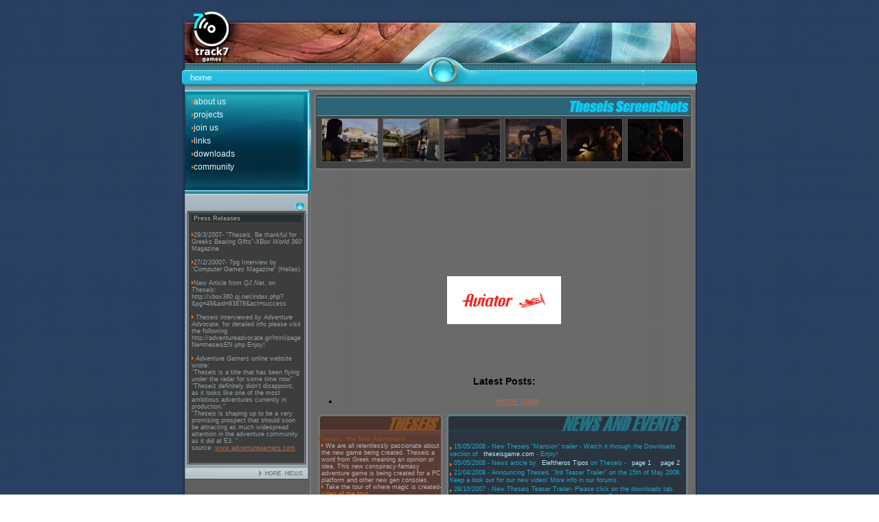

--- FILE ---
content_type: text/html; charset=windows-1253
request_url: https://track7games.com/index.php
body_size: 3994
content:
<!DOCTYPE html>
<html>
<head>
  <title>Track7 Games | video game company | independent game developers</title>
  <meta name="keywords" content="video game company,independent game developers,game development,game developers,computer game company,video game design,pc games,xbox360 games">
  <meta name="description" content="Independent game developers and video game company based in Athens Greece, dedicated to creating innovative game play experiences. Our game development team serves a global community of enthusiastic gamers who appreciate our commitment to innovative game development and video game design for pc games and xbox360 games.">
  <meta http-equiv="content-type" content="text/html; charset=windows-1253">
  <meta http-equiv="imagetoolbar" content="no">
  <link rel="stylesheet" href="track7CSS_nn4.css" type="text/css" media="screen">
  <link rel="alternate" type="application/rss+xml" title="Track7games RSS feed" href="/news.php?rss20">
  <style type="text/css" media="screen">
  /*<![CDATA[*/
  @import url("track7CSS.css");
  /*]]>*/
  </style>
  
  <style type="text/css">
  /*<![CDATA[*/
  <!--
  .style1 {
        font-size: 11px;
        font-family: Verdana, Arial, Helvetica, sans-serif;
        font-weight: bold;
        color: #CCCCCC;
        text-decoration:none;
        
  }
  -->
  /*]]>*/
  </style>
  
</head>
<body onload="MM_preloadImages('images/topButts-homeOver.gif','images/topButts-contactusOver.gif','images/sshot01over.jpg')">
<div id="nms"></div>
<div id="main">
<div id="topAnim"></div>
<div id="topGraphic">
<div id="clickHome"><img src="images/blankGif.gif" width="80" height="80" border="0" alt="Home" /></div>
<div id="topLeftMenu"><img src="images/topButts-home.gif" name="Image1" width="44" height="21" border="0" id="Image1" /></div>
<div id="topRightMenu">
<table cellpadding="0">
<tbody>
<tr>
<td valign="bottom"><img src="images/topButts-separator.gif" width="4" height="21" /></td>
</tr>
</tbody>
</table>
</div>
</div>
<div id="mainBackground">
<div id="leftSide">
<div id="leftMenu">
<ul>
<li><a href="/about.php"><img src="images/leftMenuListIcon.gif" align="bottom" />about us</a></li>
<li><a href="/projects.php"><img src="images/leftMenuListIcon.gif" align="bottom" />projects</a></li>
<li><a href="/joinus.php"><img src="images/leftMenuListIcon.gif" align="bottom" />join us</a></li>
<li><a href="/links.php"><img src="images/leftMenuListIcon.gif" align="bottom" />links</a></li>
<li><a href="/downloads.php"><img src="images/leftMenuListIcon.gif" align="bottom" />downloads</a></li>
<li><a href="/community.php"><img src="images/leftMenuListIcon.gif" align="bottom" />community</a></li>
</ul>
</div>
<div id="newsEvents">
<div id="newsEventsTop"><img src="images/blankGif.gif" width="1" height="1" /></div>
<div id="newsEventsText">
<h1>Press Releases</h1>
<br />
<p></p>
<p><img src="images/leftMenuListIcon.gif" align="bottom" />29/3/2007- "<em>Theseis</em>, Be thankful for Greeks Bearing Gifts"-<em>XBox World 360</em> Magazine<br /><br /></p>
<p><img src="images/leftMenuListIcon.gif" align="bottom" />27/2/20007- 7pg Interview by "<em>Computer Games Magazine</em>" (Hellas)<br /><br /><img src="images/leftMenuListIcon.gif" align="bottom" />New Article from <em>QJ.Net</em>, on <em>Theseis</em>: <!-- track7games.com <a href="http://xbox360.qj.net/index.php?&pg=49&aid=83878&act=success" target="_blank"> -->http://xbox360.qj.net/index.php?&amp;pg=49&amp;aid=83878&amp;act=success<!-- track7games.com </a> --><br /><br /><img src="images/leftMenuListIcon.gif" align="bottom" /> <em>Theseis</em> interviewed by <em>Adventure Advocate</em>, for detailed info please visit the following <!-- track7games.com <a href="http://adventureadvocate.gr/html/page.php?file=theseisEN.php" target="_blank"> -->http://adventureadvocate.gr/html/page.php?file=theseisEN.php<!-- track7games.com </a> --> Enjoy!<br /><br /><img src="images/leftMenuListIcon.gif" align="bottom" /> <em>Adventure Gamers online</em> website wrote:<br />"<em>Theseis</em> is a title that has been flying under the radar for some time now"<br />"<em>Theseis</em> definitely didn't disappoint, as it looks like one of the most ambitious adventures currently in production."<br />"<em>Theseis</em> is shaping up to be a very promising prospect that should soon be attracting as much widespread attention in the adventure community as it did at E3. "<br />source: <a href="https://www.adventuregamers.com/newsitem.php?id=1331" target="_blank" rel="noopener">www.adventuregamers.com</a></p>
<p></p>
<br />
<p align="center"></p>
</div>
<div id="newsEventsBot"><img src="images/newsEventsBottom.gif" border="0" /></div>
</div>
</div>
<div id="centerContents">
<div id="feature">
<div id="featTop"><img src="images/blankGif.gif" width="1" height="1" /></div>
<div id="featMid">
<div id="featScreenTitle"></div>
<div id="featScreenShots"><a onmouseover="MM_swapImage('Image6','','images/01.jpg',1)" onmouseout="MM_swapImgRestore()"><img src="images/01-swap.jpg" name="Image6" border="0" class="ssBorder" alt="Theseis screenshot" id="Image6" /></a><a onmouseover="MM_swapImage('Image7','','images/02.jpg',1)" onmouseout="MM_swapImgRestore()"><img src="images/02-swap.jpg" class="ssBorder" alt="Theseis screenshot" id="Image7" /></a><a onmouseover="MM_swapImage('Image8','','images/03.jpg',1)" onmouseout="MM_swapImgRestore()"><img src="images/03-swap.jpg" class="ssBorder" alt="Theseis screenshot" id="Image8" /></a><a onmouseover="MM_swapImage('Image9','','images/04.jpg',1)" onmouseout="MM_swapImgRestore()"><img src="images/04-swap.jpg" alt="Theseis screenshot" id="Image9" class="ssBorder" /></a><a onmouseover="MM_swapImage('Image10','','images/05.jpg',1)" onmouseout="MM_swapImgRestore()"><img src="images/05-swap.jpg" alt="Theseis screenshot" id="Image10" class="ssBorder" /></a><a onmouseover="MM_swapImage('Image11','','images/06.jpg',1)" onmouseout="MM_swapImgRestore()"><img src="images/06-swap.jpg" alt="Theseis screenshot" id="Image11" class="ssBorder" /></a></div>
</div>
<div id="featBot"><img src="images/blankGif.gif" width="1" height="1" /></div>
</div>
<center><a href="https://aviatorgame.in/" title="Aviator Game"><img style="vertical-align: middle; margin-top: -27%;" alt="Aviator Game" width="166" src="/images/Aviator_.png" /></a></center><br /><center>
<h3>Latest Posts:</h3>
<div>
<ul id="-7196749152270836225">
<li><a href="/">Home page</a></li>
</ul>
</div>
</center>
<div id="panelWrap">
<div id="panelShort">
<div id="panelSTitle"><img src="images/blankGif.gif" width="1" height="1" /></div>
<div id="panelSText"><b><span style="color: #884e23;">Theseis, the New Adventure</span></b>
<p><img src="images/leftMenuListIcon.gif" align="bottom" /> We are all relentlessly passionate about the new game being created. Theseis a word from Greek meaning an opinion or idea. This new conspiracy-fantasy adventure game is being created for a PC platform and other new gen consoles.<br /><img src="images/leftMenuListIcon.gif" align="bottom" /> Take the tour of where magic is created- <span style="color: #ff6600;">video of the tour.</span></p>
</div>
<div id="panelSBot"><img src="images/panelTopFilesBot.gif" border="0" /></div>
</div>
<div id="panelLong">
<div id="panelLTitle"><img src="images/blankGif.gif" width="1" height="1" /></div>
<div id="panelLText">
<div style="width: 348px; height: 184px; overflow: auto;"><br />
<p><img src="images/leftMenuListIcon.gif" align="middle" /> 15/05/2008 - New Theseis "Mansion" trailer - Watch it through the Downloads section of <a target="_blank" href="http://www.theseisgame.com" rel="noopener">theseisgame.com</a> - Enjoy!</p>
<p><img src="images/leftMenuListIcon.gif" align="middle" /> 05/05/2008 - News article by <a target="_blank" href="http://www.e-tipos.com" rel="noopener">Eleftheros Tipos</a> on Theseis - <a target="_blank" href="http://www.theseisgame.com/images/greekvideogames1.pdf" rel="noopener">page 1</a> , <a target="_blank" href="http://www.theseisgame.com/images/greekvideogames2.pdf" rel="noopener">page 2</a></p>
<p><img src="images/leftMenuListIcon.gif" align="middle" /> 21/04/2008 - Announcing Theseis ''3rd Teaser Trailer'' on the 15th of May 2008. Keep a look out for our new video! More info in our forums.</p>
<p><img src="images/leftMenuListIcon.gif" align="middle" /> 29/10/2007 - New Theseis Teaser Trailer- Please click on the downloads tab, and choose either to save as, or see it on our website. Enjoy the new teaser trailer of the Ruined House level.</p>
<p><img src="images/leftMenuListIcon.gif" align="middle" /> 22/10/2007 - New Article on Theseis by ne.o magazine. Please click the <a target="_blank" href="http://www.theseisgame.com/images/NEO%20New%20Economy%20Observer%201-10-07.pdf" rel="noopener">link</a> for the pdf file.</p>
<p><img src="images/leftMenuListIcon.gif" align="middle" /> 09/10/2007 - New Characters Revealed! Please visit our Gallery... Enjoy!</p>
<p><img src="images/leftMenuListIcon.gif" align="middle" /> 03/08/2007 - New Preview from <a target="_blank" href="http://www.360magazine.co.uk/" rel="noopener">"360" UK Magazine</a> (www.360magazine.co.uk), August Issue . Click link for the preview of Theseis - <a target="_blank" href="http://www.theseisgame.com/images/056_360_26.pdf" rel="noopener">page 1</a>, <a target="_blank" href="http://www.theseisgame.com/images/057_360_26.pdf" rel="noopener">page2</a></p>
<p><img src="images/leftMenuListIcon.gif" align="middle" /> 30/07/2007 - New Interview by Gaming Target! Find the interview here <a target="_blank" href="http://www.gamingtarget.com/article.php?artid=7302" rel="noopener">link</a></p>
<p><img src="images/leftMenuListIcon.gif" align="middle" /> 24/07/2007 - New Interview by '' GAMES'' Greek games magazine. August Issue. click <a target="_blank" href="http://www.theseisgame.com/images/Games%20Magazine.jpg" rel="noopener">link</a></p>
<p><img src="images/leftMenuListIcon.gif" align="middle" /> 23/07/2007 - New Interview with Noobwars- Click <a target="_blank" href="http://www.noobwars.gr/index.php?ind=news&amp;op=news_show_category&amp;idc=32" rel="noopener">link</a></p>
<p><img src="images/leftMenuListIcon.gif" align="middle" /> 23/07/2007 - Theseis mentioned in PC World Magazine (Greek edition) Click <a href="http://www.theseisgame.com/images/theseis%20art.jpg">link</a> for the article</p>
<p><img src="images/leftMenuListIcon.gif" align="middle" /> 20/07/2007 - New ''Links'' tab available. Please click on the tab to redirect you to our new page with all news and links available on Theseis.</p>
<p><img src="images/leftMenuListIcon.gif" align="middle" /> 18/07/2007 - New link for Subscribing to our newsletter- Get the newest updates first! Please click on the Subscription Tab at <a href="http://www.theseisgame.com">link</a></p>
<p><img src="images/leftMenuListIcon.gif" align="middle" /> 25/06/2007 - Ps2fan.gr interview on Theseis - Check <!-- track7games.com <a href="http://www.ps2fan.gr/?q=node/891#comment-17296" target="_blank"> -->link<!-- track7games.com </a> --></p>
<p><img src="images/leftMenuListIcon.gif" align="middle" /> 20/06/2007 - Free Magazine mentions "Theseis". Check the <a href="http://www.theseisgame.com/images/Press%20Clipping%20FREE%20Magazine%201-06-07.pdf" target="_blank" rel="noopener">link</a> for the pdf file.</p>
<p><img src="images/leftMenuListIcon.gif" align="middle" /> 18/06/2007 - Newspaper Cover Story on Theseis by Eleftheros Typos- <a href="http://www.theseisgame.com/images/Press%20Clipping%20Eleftheros%20Typos%2016-06-07.pdf" target="_blank" rel="noopener">see article (pdf)</a></p>
<p><img src="images/leftMenuListIcon.gif" align="middle" /> 12/06/2007 - Special Coverage on Theseis by Away.gr - Click <!-- track7games.com <a href="http://www.away.gr/news.php?act=news&read=635" target="_blank"> -->link<!-- track7games.com </a> --> to read more</p>
<p><img src="images/leftMenuListIcon.gif" align="middle" /> 05/06/2007 - new screenshots on Theseis- please check our gallery section <a href="http://www.theseisgame.com" target="_blank" rel="noopener">theseisgame.com</a></p>
<p><img src="images/leftMenuListIcon.gif" align="middle" /> 05/06/2007 - Theseis Interview on XboxIC- click <a href="http://www.xboxic.com/news/2801" target="_blank" rel="noopener">link</a> to read</p>
<p><img src="images/leftMenuListIcon.gif" align="middle" /> 05/06/2007 - Interview with Theseis on Greekgamers.com - click <a href="http://www.greekgamers.com/?p=687#more-687">link</a> to read more</p>
<p><img src="images/leftMenuListIcon.gif" align="middle" /> 02/06/2007 - IGN receives exclusive screenshots from Track7games - please click on <!-- track7games.com <a href="http://media.xbox360.ign.com/media/746/746922/imgs_1.html"> -->www.ign.com<!-- track7games.com </a> --></p>
<p><img src="images/leftMenuListIcon.gif" align="middle" /> 17/05/2007 - Article on Theseis by in.gr - read it <a href="http://www.in.gr/news/article.asp?lngEntityID=802524&amp;lngDtrID=252">here</a></p>
<p><img src="images/leftMenuListIcon.gif" align="middle" /> 17/05/2007 - Theseis article on <a href="http://www.360magazine.co.uk">"360" UK Magazine</a> - read it <a href="http://www.theseisgame.com/images/079_360_19.pdf.zip">here</a></p>
<p><img src="images/leftMenuListIcon.gif" align="middle" /> 11/05/2007 - IGN interview on Theseis - read it <a href="http://xbox360.ign.com/articles/786/786871p1.html">here</a></p>
</div>
</div>
<div id="panelLBot">
<div align="right"><img src="images/panelComingBot.gif" border="0" /></div>
</div>
</div>
</div>
</div>
</div>
<div id="bottom">
<div id="bottomStuff"><img src="images/blankGif.gif" width="1" height="1" /></div>
<div id="bottomMenu">
<p><b>home | <!-- track7games.com <a href="http://www.track7music.com"> -->music<!-- track7games.com </a> --> | &nbsp;<a href="/cdn-cgi/l/email-protection" class="__cf_email__" data-cfemail="c7afa2abb787a3a6a9a4a2b0b5aeb3a2b5eaa6b7b7e9a4a8aa">[email&#160;protected]</a></b></p>
</div>
</div>
</div>
<script data-cfasync="false" src="/cdn-cgi/scripts/5c5dd728/cloudflare-static/email-decode.min.js"></script><script defer src="https://static.cloudflareinsights.com/beacon.min.js/vcd15cbe7772f49c399c6a5babf22c1241717689176015" integrity="sha512-ZpsOmlRQV6y907TI0dKBHq9Md29nnaEIPlkf84rnaERnq6zvWvPUqr2ft8M1aS28oN72PdrCzSjY4U6VaAw1EQ==" data-cf-beacon='{"version":"2024.11.0","token":"9dd09ab204674e1988b0a57592bb3d4a","r":1,"server_timing":{"name":{"cfCacheStatus":true,"cfEdge":true,"cfExtPri":true,"cfL4":true,"cfOrigin":true,"cfSpeedBrain":true},"location_startswith":null}}' crossorigin="anonymous"></script>
</body>
</html>

--- FILE ---
content_type: text/css; charset=
request_url: https://track7games.com/track7CSS_nn4.css
body_size: 2058
content:
/* Track 7 Games CSS */
/* Created by NMS	 */
/* ////////////////////////////// */
/* //////////PAGE SETUP////////// */
/* ////////////////////////////// */

body, h1, h2, h3, h4, h5, h6,ol, ul, li, p {
	font-family: verdana, arial, helvetica, sans-serif;
	color: #000;
	}
	
body {
	margin:0px;
	background-image: url("images/backTile.gif");
	background-repeat:repeat;
	text-align:center;
}

#nms {
	position:absolute; 
	bottom:0px; 
	right:0px;
	width:13px;
	height:131px;
}

		/* To kentrikotato div */
	/* gia ie */
	* html #main {		
		position:relative;
		width:750px;
		margin-right:auto;
		margin-left:auto;
		top:-30px;
		padding:0px;
		text-align:left;
		
	}
	/* gia mozilla */
	*>#main {		
		width:750px;
		margin-right:auto;
		margin-left:auto;
		margin-top:-22px;		
		padding:0px;
		text-align:left;
		
	}
	/* ////////////////////////////// */
	/* ///////////TOP BARA/////////// */
	/* ////////////////////////////// */
	/* Kentriko Div gia tin panw bara */
	#topGraphic {
		background-image: url("images/topGraphic.jpg");
		background-repeat:no-repeat;
		width:750px;
		height:117px;
		float:left;				
	}
	/* Gia to anim tis panw baras */
	#topAnim{
		position:relative;
		width:44px;
		height:36px;
		left: 358px;
		top: 111px;
	}
		/*gia na kaneis click sto home */
	#clickHome {
		position:absolute;
	}
	/* to aristero meros tou panw menu */
	#topLeftMenu{
		position:relative;
		left: 4px;
		top: 88px;
	}
	/* to deksi meros tou panw menu */
	#topRightMenu{
	position:relative;
	left: 667px;
	top: 63px;
	padding-bottom: 2px;
	}
	/* gia olo to background */
	#mainBackground{
		width:750px;
		background-image:url("images/mainBackground.gif");
		background-repeat:repeat-y;
		/* mozila fix gia to background prepei na to theteis psilo manual gia megales selides*/
		min-height:800px;
	}
	/* /////////////////////////////// */
	/* /////////ARISTERI BARA///////// */
	/* /////////////////////////////// */
	/* Kentriko div gia tin aristeri bara */
	#leftSide {
		float:left;
		position:relative;
	}
	/* To kentriko div gia to aristero Menu + fonts gia afto */
	#leftMenu {
		background-image: url("images/leftSideMenuBack.gif");
		background-repeat:no-repeat;
		width:184px;
		height:150px;
		margin-left:4px;
		font-family:Verdana, Arial, Helvetica, sans-serif;
		font-size:11px;	
		
	}
	#leftMenu ul {
		margin:0px;
		padding:0px;
		padding-top:10px;
	}
	#leftMenu li {
		margin-bottom:5px;
		list-style-type: none;
		display: block; 
		margin-left: 10px;	
	}
	#leftMenu li a:link,#leftMenu li a:visited { 
		color: #E4F8FF;
		text-decoration:none;
	}
	#leftMenu li a:hover,#leftMenu li a:active { 
		color: #E4F8FF;
		color:#FFFFFF;
		text-decoration:underline;
	}
	/* To kentriko div gia to newsEvents  */
	#newsEvents {
		background-image:url("images/newsEventsTile.gif");
		background-repeat:repeat-y;
		width:180px;
		margin-left:4px;
	}
	/* to panw meros tou news events */
	#newsEventsTop {
		background-image:url("images/newsEventsTab.gif");
		width:180px;
		height:29px;	
	}
	/* to keimeno tou newsEvents, mazi me ta fonts tou kai ton titlo tou */
	#newsEventsText {
		margin:0px;
		padding:3px 0px 0px 10px;
		width:160px;
		display:block;
		overflow:hidden;
	}
	#newsEventsText h1 {
		margin:0px;
		padding: 0px 0px 0px 3px;
		background-color:#253034;
		font-family:Verdana, Arial, Helvetica, sans-serif;
		font-size:9px;	
		font-weight:bold;
		color:#969696;
		width:160px;
	}
	#newsEventsText p {
		margin:0px;
		padding: 0px;
		font-family:Verdana, Arial, Helvetica, sans-serif;
		font-size:9px;
		color:#959EA2;
		width:160px;
	}
	/* to katw meros tou news events */
	#newsEventsBot {
		width:180px;
		height:27px;	
	}
	/* ////////////////////////////// */
	/* ///////CENTER CONTENTS//////// */
	/* ////////////////////////////// */
	/* Kentriko div gia ola */
	
	#centerContents{	
		width:562px;
		float:left;		
	}
		#feature {		
			margin:4px 0px 0px 4px;
			height:370px;			
		}
			#featTop {
				background-image:url("images/featureBorderTop.gif");
				background-repeat:no-repeat;
				width:552px;
				height:6px;		
			}
			#featMid {
				background-image:url("images/featureBorderMidt.gif");
				background-repeat:repeat-y;
				padding:0px 0px 0px 3px;
				
			}
				#featExpl{
					float:left;
				}
					#featText{
						margin:0px 0px 0px 1px;
						width:164px;
						height:227px;
						overflow:hidden;
						float:left;
						
					}
						#featText h1 {
							margin:0px;
							padding: 0px 0px 0px 3px;
							background-color:#383838;
							font-family:Verdana, Arial, Helvetica, sans-serif;
							font-size:9px;	
							font-weight:bold;
							color:#D08C9F;
							width:160px;
						}
						#featText p {
							margin:0px;
							padding: 0px;
							font-family: Arial, Helvetica, sans-serif;
							font-size:smaller;
							color:#858585;
							width:160px;						
						}
					#featMoreButt {		
						margin: 2px 0px 0px 1px;
						width:164px;
						height:27px;
						clear:both;
						
					}
				#featPhoto	{
	float:left;
	padding: 0px;
	margin: 0px;
				}
				#featScreenTitle {
					background-image:url("images/featureScreenshotTitle.gif");
					background-repeat:no-repeat;
					margin: 0px 0px 0px 1px;
					width:544px;
					height:28px;
					clear:both;
				}
				#featScreenShots{
					margin:0px 0px 0px 5px;
										
				
				}
				.ssBorder {
					margin:3px;
					border-width:1px;
					border-color:#575757;
					border-style:double;
				}
			#featBot {
				background-image:url("images/featureBorderBot.gif");
				background-repeat:no-repeat;
				height:6px;
				clear:both;
			}
	#panelWrap {
		margin:9px 0px 0px 10px;	
		clear:both;
	}
		#panelShort{			
			float:left;			
		}
			#panelSTitle{
				background-image:url(images/panelTopFilesTitle.gif);
				background-repeat:no-repeat;
				width:182px;
				height:31px;			
			}
				#panelSText{
					background-image:url(images/panelTopFilesTile.gif);
					background-repeat:repeat-y;
					width:182px;
					font-family:Verdana, Arial, Helvetica, sans-serif;
					font-size:9px;	
				}
				#panelSText p,#panelSText p a:link,#panelSText p a:visited{
					margin:0px 0px 3px 5px;
					color:#FF6666;
					text-decoration:none;	
				}
				#panelSText p a:hover,#panelSText p a:active{
					margin:0px 0px 0px 5px;
					color:#EB6F0E;
					text-decoration:underline;
				}
				.listColor {
					color:#EB6F0E;
				}
			#panelSBot{
				width:182px;
				height:31px;
			}
		#panelLong{
			float:left;		
			margin:0px 0px 0px 5px;
		}
			#panelLTitle{
				background-image:url(images/panelComingTitle.gif);
				background-repeat:no-repeat;
				width:352px;
				height:28px;
			}
				#panelLText{
					background-image:url(images/panelComingTile.gif);
					background-repeat:repeat-y;
					width:352px;
					height:186px
				}
				#panelLText h1,#panelLText h1 a:link,#panelLText h1 a:visited{
					text-decoration:none;	
					margin:0px 0px 3px 5px;
					font-family:Verdana, Arial, Helvetica, sans-serif;
					font-size:12px;	
					color:#B6EDFA;
				}
				#panelLText h1 a:hover,#panelLText h1 a:active{
					text-decoration:none;	
					color:#FFFFFF;
				}
				#panelLText p,#panelLText p a:link,#panelLText p a:visited{
					text-decoration:none;	
					margin:0px 0px 3px 5px;
					font-family:Verdana, Arial, Helvetica, sans-serif;
					font-size:9px;
					color:#66FFFF;
				}
				#panelLText p a:hover,#panelLText p a:active{
					text-decoration:none;	
					color:#66FFFF;
				}
			#panelLBot{
				
			}
	/* ////////////////////////////// */
	/* ///////BOTTOM CONTENTS//////// */
	/* ////////////////////////////// */
	#bottom{
		float:left;
		position:relative;
	}
		/* fix gia mozila */
		*>#bottomMenu{
			position:relative;
			left:270px;
			top:-63px;
		}
		/* gia ie */
		* html #bottomMenu{
			position:relative;
			left:270px;
			top:-73px;
		}
			#bottomMenu p,#bottomMenu p a:link,#bottomMenu p a:visited,#bottomMenu p a:active {
				text-decoration:none;	
				font-family:Verdana, Arial, Helvetica, sans-serif;
				font-size:10px;
				color:#BDBDBD;
			}
			#bottomMenu p a:hover{
				font-family:Verdana, Arial, Helvetica, sans-serif;
				font-size:10px;
				color:#FFFFFF;
			}
		#bottomStuff {
			width:750px;
			height:71px;	
			background-image:url("images/bottomFasa.gif");
			background-repeat:no-repeat;
		}

/* ////////////////////////////// */
/* ///////INPAGE CONTENTS//////// */
/* ////////////////////////////// */
#inPageContainer {
	background-image:url("images/featureBorderMidt.gif");
	background-repeat:repeat-y;
	padding:8px;
}
	#inPageTitle {
	}
	#inPageDetails {
		padding:0px;
		margin: 0px;
		text-align:center;
		vertical-align:middle;
		background-image:url(images/inPage-detailsTile.gif);
		background-repeat:repeat;
		width:536px;
		height:10px;
	}
		#inPageDetails h1 {
			margin:0px;
			display: inline;
			font-family:Verdana, Arial, Helvetica, sans-serif;
			font-size:9px;
			color:#2CB1D7;
		}
		#inPageDetails h2 {
			margin:0px;
			display: inline;
			font-family:Verdana, Arial, Helvetica, sans-serif;
			font-size:9px;
			color:#D08C9F;
		}
		
	#inPageTextSpace{
		margin:1px 0px 0px 0px;
	}
		.inPageImageBorder{
			margin:7px;
			padding:2px;
			border-width:1px;
			border-color:#575757;
			border-style:double;
		}
		#inPageTextSpace h1 {
			margin:0px 0px 5px 0px;
			padding:0px;
			background-color:#383838;
			font-family:Verdana, Arial, Helvetica, sans-serif;
			font-size:10px;	
			font-weight:bold;
			color:#D08C9F;
			width:536px;
		}
		#inPageTextSpace p{
			margin:0px;
			padding:0px 0px 15px 0px;
			font-family:Verdana, Arial, Helvetica, sans-serif;
			font-size:0.878em;
			color:#858585;
		}


.menuText {
	font-family: Verdana, Arial, Helvetica, sans-serif;
	font-size: 12px;
	font-weight: bold;
}
.centerPageTitle {
	font-family: Verdana, Arial, Helvetica, sans-serif;
	font-size: 36px;
	font-style: italic;
	color: #999999;
	font-weight: bold;
}


--- FILE ---
content_type: text/css; charset=
request_url: https://track7games.com/track7CSS.css
body_size: 2159
content:
/* Track 7 Games CSS */
/* Created by NMS	 */
/* ////////////////////////////// */
/* //////////PAGE SETUP////////// */
/* ////////////////////////////// */
body {
	margin:0px;
	background-image: url("images/backTile.gif");
	background-repeat:repeat;
	text-align:center;
	font-size: 76%;
}

#nms {
	position:absolute; 
	bottom:0px; 
	right:0px;
	width:13px;
	height:131px;
}

		/* To kentrikotato div */
	/* gia ie */
	* html #main {		
		position:relative;
		width:750px;
		margin-right:auto;
		margin-left:auto;
		top:-30px;
		padding:0px;
		text-align:left;
		
	}
	/* gia mozilla */
	*>#main {		
		width:750px;
		margin-right:auto;
		margin-left:auto;
		margin-top:-22px;		
		padding:0px;
		text-align:left;
		
	}
	/* ////////////////////////////// */
	/* ///////////TOP BARA/////////// */
	/* ////////////////////////////// */
	/* Kentriko Div gia tin panw bara */
	#topGraphic {
		background-image: url("images/topGraphic.jpg");
		background-repeat:no-repeat;
		width:750px;
		height:117px;
		float:left;				
	}
	/* Gia to anim tis panw baras */
	#topAnim{
		position:relative;
		width:44px;
		height:36px;
		left: 358px;
		top: 111px;
	}
		/*gia na kaneis click sto home */
	#clickHome {
		position:absolute;
	}
	/* to aristero meros tou panw menu */
	#topLeftMenu{
		position:relative;
		left: 4px;
		top: 88px;
	}
	/* to deksi meros tou panw menu */
	#topRightMenu{
	position:relative;
	left: 667px;
	top: 63px;
	padding-bottom: 3px;
	width: 120px;
	}
	/* gia olo to background */
	#mainBackground{
		width:750px;
		background-image:url(images/mainBackground.gif);
		background-repeat:repeat;
		/* mozila fix gia to background prepei na to theteis psilo manual gia megales selides */
		min-height:820px;
	}
a {
	color: #AE7051;
}

	/* /////////////////////////////// */
	/* /////////ARISTERI BARA///////// */
	/* /////////////////////////////// */
	/* Kentriko div gia tin aristeri bara */
	#leftSide {
		float:left;
		position:relative;
	}
	/* To kentriko div gia to aristero Menu + fonts gia afto */
	#leftMenu {
		background-image: url("images/leftSideMenuBack.gif");
		background-repeat:no-repeat;
		width:184px;
		height:150px;
		margin-left:4px;
		font-family:Verdana, Arial, Helvetica, sans-serif;
		font-size:11px;	
		
	}
	#leftMenu ul {
		margin:0px;
		padding:0px;
		padding-top:10px;
	}
	#leftMenu li {
		margin-bottom:5px;
		list-style-type: none;
		display: block; 
		margin-left: 10px;	
	}
	#leftMenu li a:link,#leftMenu li a:visited { 
		color: #E4F8FF;
		text-decoration:none;
	}
	#leftMenu li a:hover,#leftMenu li a:active { 
		color: #E4F8FF;
		color:#FFFFFF;
		text-decoration:underline;
	}
	/* To kentriko div gia to newsEvents  */
	#newsEvents {
	background-image:url("images/newsEventsTile.gif");
	background-repeat:repeat-y;
	width:180px;
	margin-left:4px;
	}
	/* to panw meros tou news events */
	#newsEventsTop {
		background-image:url("images/newsEventsTab.gif");
		width:180px;
		height:29px;	
	}
	/* to keimeno tou newsEvents, mazi me ta fonts tou kai ton titlo tou */
	#newsEventsText {
		margin:0px;
		padding:3px 0px 0px 10px;
		width:160px;
		display:block;
		overflow:hidden;
	}
	#newsEventsText2 {
	margin:0px;
	padding:3px 0px 0px 10px;
	width:160px;
	display:block;
	overflow:hidden;
	height: 1000px;
	}
	#newsEventsText2 h1 {
		margin:0px;
		padding: 0px 0px 0px 3px;
		background-color:#253034;
		font-family:Verdana, Arial, Helvetica, sans-serif;
		font-size:9px;	
		font-weight:bold;
		color:#969696;
		width:160px;
	}
	#newsEventsText2 p {
		margin:0px;
		padding: 0px;
		font-family:Verdana, Arial, Helvetica, sans-serif;
		font-size:9px;
		color:#959EA2;
		width:160px;
	}
	#newsEventsText h1 {
		margin:0px;
		padding: 0px 0px 0px 3px;
		background-color:#253034;
		font-family:Verdana, Arial, Helvetica, sans-serif;
		font-size:9px;	
		font-weight:bold;
		color:#969696;
		width:160px;
	}
	#newsEventsText p {
		margin:0px;
		padding: 0px;
		font-family:Verdana, Arial, Helvetica, sans-serif;
		font-size:9px;
		color:#959EA2;
		width:160px;
	}
	/* to katw meros tou news events */
	#newsEventsBot {
		width:180px;
		height:27px;	
	}
	/* ////////////////////////////// */
	/* ///////CENTER CONTENTS//////// */
	/* ////////////////////////////// */
	/* Kentriko div gia ola */
	
	#centerContents{	
		width:562px;
		float:left;		
	}
		#feature {		
			margin:4px 0px 0px 4px;
			height:370px;			
		}
			#featTop {
				background-image:url("images/featureBorderTop.gif");
				background-repeat:no-repeat;
				width:552px;
				height:6px;		
			}
			#featMid {
				background-image:url("images/featureBorderMidt.gif");
				background-repeat:repeat-y;
				padding:0px 0px 0px 3px;
				
			}
				#featExpl{
					float:left;
				}
					#featText{
						margin:0px 0px 0px 1px;
						width:164px;
						height:227px;
						overflow:hidden;
						float:left;
						
						
					}
						#featText h1 {
							margin:0px;
							padding: 0px 0px 0px 3px;
							background-color:#383838;
							font-family:Verdana, Arial, Helvetica, sans-serif;
							font-size:9px;	
							font-weight:bold;
							color:#D08C9F;
							width:160px;
						}
						#featText p {
							margin:0px;
							padding: 0px;
							font-family: Arial, Helvetica, sans-serif;
							font-size: smaller;
							color:#858585;
							width:160px;						
						}
					#featMoreButt {		
						margin: 2px 0px 0px 1px;
						width:164px;
						height:27px;
						clear:both;
						
					}
				#featPhoto	{
	float:left;
	margin: 0px;
	padding: 0px;
				}
				#featScreenTitle {
					background-image:url("images/featureScreenshotTitle.gif");
					background-repeat:no-repeat;
					margin: 0px 0px 0px 1px;
					width:544px;
					height:28px;
					clear:both;
				}
				#featScreenShots{
					margin:0px 0px 0px 5px;
										
				
				}
				.ssBorder {
					margin:3px;
					border-width:1px;
					border-color:#575757;
					border-style:double;
				}
			#featBot {
				background-image:url("images/featureBorderBot.gif");
				background-repeat:no-repeat;
				height:6px;
				clear:both;
			}
	#panelWrap {
		margin:9px 0px 0px 10px;	
		clear:both;
	}
		#panelShort{			
			float:left;			
		}
			#panelSTitle{
				background-image:url(images/panelTopFilesTitle.gif);
				background-repeat:no-repeat;
				width:182px;
				height:31px;			
			}
				#panelSText{
					background-image:url(images/panelTopFilesTile.gif);
					background-repeat:repeat-y;
					width:182px;
					font-family:Verdana, Arial, Helvetica, sans-serif;
					font-size:9px;	
				}
				#panelSText p,#panelSText p a:link,#panelSText p a:visited{
					margin:0px 0px 3px 5px;
					color:#B4B4B4;
					text-decoration:none;	
				}
				#panelSText p a:hover,#panelSText p a:active{
					margin:0px 0px 0px 5px;
					color:#EB6F0E;
					text-decoration:underline;
				}
				.listColor {
					color:#EB6F0E;
				}
			#panelSBot{
				width:182px;
				height:31px;
			}
		#panelLong{
			float:left;		
			margin:0px 0px 0px 5px;
		}
			#panelLTitle{
				background-image:url(images/panelComingTitle.gif);
				background-repeat:no-repeat;
				width:352px;
				height:28px;
			}
				#panelLText{
					background-image:url(images/panelComingTile.gif);
					background-repeat:repeat-y;
					width:352px;
					height:186px}
				#panelLText h1,#panelLText h1 a:link,#panelLText h1 a:visited{
					text-decoration:none;	
					margin:0px 0px 3px 5px;
					font-family:Verdana, Arial, Helvetica, sans-serif;
					font-size:12px;	
					color:#B6EDFA;
				}
				#panelLText h1 a:hover,#panelLText h1 a:active{
					text-decoration:none;	
					color:#FFFFFF;
				}
				#panelLText p{
					text-decoration:none;	
					margin:0px 0px 3px 5px;
					font-family:Verdana, Arial, Helvetica, sans-serif;
					font-size:9px;
					color:#20A8C8;
				}
				#panelLText p a:link,#panelLText p a:visited{
					font-size:9px;
					color:#B6EDFA;
				}
				#panelLText p a:hover,#panelLText p a:active{
					text-decoration:none;	
					color:#0D7A94;
				}
			#panelLBot{
				
			}
	/* ////////////////////////////// */
	/* ///////BOTTOM CONTENTS//////// */
	/* ////////////////////////////// */
	#bottom{
		float:left;
		position:relative;
	}
		/* fix gia mozila */
		*>#bottomMenu{
	position:relative;
	left:270px;
	top:-63px;
	width: 300px;
		}
		/* gia ie */
		* html #bottomMenu{
			position:relative;
			left:270px;
			top:-73px;
		}
			#bottomMenu p,#bottomMenu p a:link,#bottomMenu p a:visited,#bottomMenu p a:active {
				text-decoration:none;	
				font-family:Verdana, Arial, Helvetica, sans-serif;
				font-size:10px;
				color:#BDBDBD;
			}
			#bottomMenu p a:hover{
				font-family:Verdana, Arial, Helvetica, sans-serif;
				font-size:10px;
				color:#FFFFFF;
			}
		#bottomStuff {
			width:750px;
			height:71px;	
			background-image:url("images/bottomFasa.gif");
			background-repeat:no-repeat;
		}

/* ////////////////////////////// */
/* ///////INPAGE CONTENTS//////// */
/* ////////////////////////////// */
#inPageContainer {
	background-image:url("images/featureBorderMidt.gif");
	background-repeat:repeat-y;
	padding:8px;
}
	#inPageTitle {
	}
	#inPageDetails {
		padding:0px;
		margin: 0px;
		text-align:center;
		vertical-align:middle;
		background-image:url(images/inPage-detailsTile.gif);
		background-repeat:repeat;
		width:536px;
		height:10px;
	}
		#inPageDetails h1 {
			margin:0px;
			display: inline;
			font-family:Verdana, Arial, Helvetica, sans-serif;
			font-size:9px;
			color:#2CB1D7;
		}
		#inPageDetails h2 {
			margin:0px;
			display: inline;
			font-family:Verdana, Arial, Helvetica, sans-serif;
			font-size:9px;
			color:#D08C9F;
		}
		
	#inPageTextSpace{
		margin:1px 0px 0px 0px;
	}
		.inPageImageBorder{
			margin:7px;
			padding:2px;
			border-width:1px;
			border-color:#575757;
			border-style:double;
		}
		#inPageTextSpace h1 {
			margin:0px 0px 5px 0px;
			padding:0px;
			background-color:#383838;
			font-family:Verdana, Arial, Helvetica, sans-serif;
			font-size:10px;	
			font-weight:bold;
			color:#D08C9F;
			width:536px;
		}
		#inPageTextSpace p{
			margin:0px;
			padding:0px 0px 15px 0px;
			font-family:Verdana, Arial, Helvetica, sans-serif;
			font-size:0.878em;
			color:#858585;
		}


.menuText {
	font-family: Verdana, Arial, Helvetica, sans-serif;
	font-size: 12px;
	font-weight: bold;
}
.centerPageTitle {
	font-family: Verdana, Arial, Helvetica, sans-serif;
	font-size: 36px;
	font-style: italic;
	color: #999999;
	font-weight: bold;
}
#mainBackground2 {
	width:750px;
	background-image:url("images/mainBackground.gif");
	background-repeat:repeat-y;
	height: 1700px;
		/* mozila fix gia to background prepei na to theteis psilo manual gia megales selides */
		/*min-height:780px;*/
}
#feature2 {

			margin:4px 0px 0px 4px;
			height:1200px;
}
#mainBackground2 {

		width:750px;
		background-image:url(images/mainBackground.gif);
		background-repeat:repeat;
		/* mozila fix gia to background prepei na to theteis psilo manual gia megales selides */
		min-height:1000px;
}
ul {
	color: #999999;
	font-family: Verdana, Arial, Helvetica, sans-serif;
	font-size: 12px;
}
b {
	color: #999999;
	font-family: Verdana, Arial, Helvetica, sans-serif;
}
